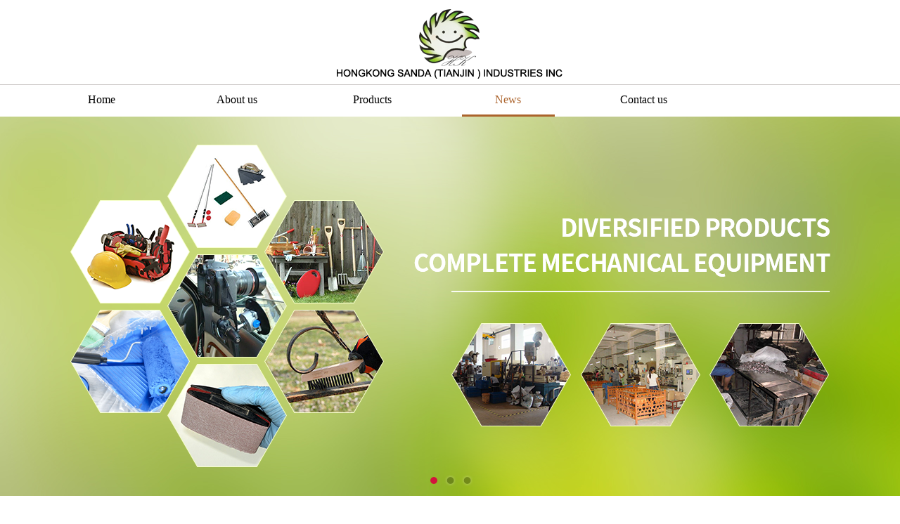

--- FILE ---
content_type: text/html; charset=utf-8
request_url: http://www.sandasupplies.com/index.php?m=content&c=index&a=lists&catid=3
body_size: 1764
content:
<!DOCTYPE html PUBLIC "-//W3C//DTD XHTML 1.0 Transitional//EN" "http://www.w3.org/TR/xhtml1/DTD/xhtml1-transitional.dtd">

<html xmlns="http://www.w3.org/1999/xhtml">

<head>

<meta http-equiv="Content-Type" content="text/html; charset=utf-8" />

<meta http-equiv="X-UA-Compatible" content="IE=7" />

<title>News - HONGKONG SANDA (TIANJIN ) INDUSTRIES INC</title>

<meta name="keywords" content="HONGKONG SANDA (TIANJIN ) INDUSTRIES INC">

<meta name="description" content="HONGKONG SANDA (TIANJIN ) INDUSTRIES INC">

<link href="/css/index.css" type="text/css" rel="stylesheet"/>

<link href="/css/public.css" type="text/css" rel="stylesheet" />

<link href="/css/page.css" type="text/css" rel="stylesheet" />

<script type="text/javascript" src="/statics/js/jquery.min.js"></script>

<script type="text/javascript" src="/statics/js/jquery.sgallery.js"></script>

<script type="text/javascript" src="/statics/js/search_common.js"></script>

</head>

<body>

<div id="pageHeader">

  <div class="wrapper">

    <div id="logo"><a href="#"><img src="img/logo.png"></a></div>

    <div id="nav">

      <div class="navList">

        <ul>

          <li><a href="http://www.sandasupplies.com">Home</a></li>

		  
		  	

          <li><a href="http://www.sandasupplies.com/index.php?m=content&c=index&a=lists&catid=1">About us</a></li>

          	

          <li><a href="http://www.sandasupplies.com/index.php?m=content&c=index&a=lists&catid=2">Products</a></li>

          	

          <li><a href="http://www.sandasupplies.com/index.php?m=content&c=index&a=lists&catid=3" class="cub">News</a></li>

          	

          <li><a href="http://www.sandasupplies.com/index.php?m=content&c=index&a=lists&catid=5">Contact us</a></li>

          
		  
        </ul>

      </div>

    </div>

  </div>

</div>

<div id="banner_tabs" class="flexslider">

  <ul class="slides">
					<li>
						<a title="1" target="_blank" href="#">
							<img width="2000" height="540" alt="" style="background:url(/uploadfile/2018/0503/20180503101441724.png) no-repeat center;" src="img/alpha.png">
						</a>
					</li>
					<li>
						<a title="2" target="_blank" href="//">
							<img width="2000" height="540" alt="" style="background:url(/uploadfile/2018/0515/20180515023900451.png) no-repeat center;" src="img/alpha.png">
						</a>
					</li>
					<li>
						<a title="3" target="_blank" href="/">
							<img width="2000" height="540" alt="" style="background:url(/uploadfile/2018/0515/20180515032931307.png) no-repeat center;" src="img/alpha.png">
						</a>
					</li>
				</ul>
				<ul class="flex-direction-nav">
					<li><a class="flex-prev" href="javascript:;">Previous</a></li>
					<li><a class="flex-next" href="javascript:;">Next</a></li>
				</ul>
				<ol id="bannerCtrl" class="flex-control-nav flex-control-paging">
					<li class="active"><a>0</a></li>
					<li><a>1</a></li>
					<li><a>2</a></li>
				</ol>
</div>

<script src="js/jquery-1.10.2.min.js"></script>

<script src="js/slider.js"></script>

<script type="text/javascript">

$(function() {

	var bannerSlider = new Slider($('#banner_tabs'), {

		time: 5000,

		delay: 400,

		event: 'hover',

		auto: true,

		mode: 'fade',

		controller: $('#bannerCtrl'),

		activeControllerCls: 'active'

	});

	$('#banner_tabs .flex-prev').click(function() {

		bannerSlider.prev()

	});

	$('#banner_tabs .flex-next').click(function() {

		bannerSlider.next()

	});

})

</script>

<div id="pageContent">
  <div class="wrapper">
    <div id="leftnav">
      <div class="columnName">
        <h2>NEWS</h2>
        <span></span> </div>
      <div class="listName">
        <ul>
          							          <li><a href="http://www.sandasupplies.com/index.php?m=content&c=index&a=lists&catid=18">News</a></li>
          							        </ul>
      </div>
    </div>
    <div id="columnContent">
      <div class="listColumn">
        <div class="listcolumnName"> <span class="listName">News</span><span class="listEnglish">1</span> </div>
        <div class="listItem"> <a href="http://www.sandasupplies.com">首页</a>：<a href="http://www.sandasupplies.com/index.php?m=content&c=index&a=lists&catid=3">News</a> > <a>列表</a> </div>
      </div>
      <!--  上面是公共内容  上面是公共内容     上面是公共内容     上面是公共内容      -->
      <div class="listContent">
        <div class="news">
          <ul>
            							            <li><a href="/index.php?m=content&c=index&a=show&catid=18&id=12"><span class="newsTitle">2018 Las Vegas Show</span><span class="newsTime">2018-06-26</span></a></li>
            							          </ul>
          <div id="pages"></div>
        </div>
      </div>
      <!--  上面是公共内容  上面是公共内容     上面是公共内容     上面是公共内容      -->
    </div>
  </div>
</div>
﻿<div id="pageFooter">  <div class="wrapper">    <div><p>Add：Rm.807,Jinyu Mansion,No.57 Heiniucheng Road, Tianjin,China &nbsp;&nbsp;&nbsp;&nbsp;<br />
Phone：0086-022-88330166&nbsp;&nbsp; &nbsp; &nbsp; &nbsp;&nbsp;Email：info@sandasupplies.com&nbsp; &nbsp;网站备案号：<a href="https://beian.miit.gov.cn"><span style="color:#ffffff;">津ICP备17009280号-1</span></a></p></div>    <div><a href="http://www.miibeian.gov.cn/" class="tongyong" target="_blank">网站备案号：<a href="https://beian.miit.gov.cn">津ICP备17009280号-1</a > 技术支持：通用科技</a></div>  </div></div></body></html>
        

--- FILE ---
content_type: text/css
request_url: http://www.sandasupplies.com/css/index.css
body_size: 1386
content:
*{

	padding: 0;

	margin: 0;

}

body{

	font-family: "微软雅黑";

}

ul{

	list-style: none;

}

a{

	text-decoration: none;

}

.wrapper{

	position: relative;

	width: 1180px;

	margin: auto;

}

.wrapper1{

	position: relative;

	width: 1192px;

	margin: auto;

}



.flexslider {

	margin: 0px auto 0px;

	position: relative;

	width: 100%;

	height: 680px;

	overflow: hidden;

	zoom: 1;

}



.flexslider .slides li {

	width: 100%;

	height: 100%;

}



.flex-direction-nav a {

	width: 70px;

	height: 70px;

	line-height: 99em;

	overflow: hidden;

	margin: -35px 0 0;

	display: block;

	background:url(../img/ad_ctr.png) no-repeat;

	position: absolute;

	top: 50%;

	z-index: 10;

	cursor: pointer;

	opacity: 0;

	filter: alpha(opacity=0);

	-webkit-transition: all .3s ease;

	border-radius: 35px;

}



.flex-direction-nav .flex-next {

	background-position: 0 -70px;

	right: 0;

}



.flex-direction-nav .flex-prev {

	left: 0;

}



.flexslider:hover .flex-next {

	opacity: 0.8;

	filter: alpha(opacity=25);

}



.flexslider:hover .flex-prev {

	opacity: 0.8;

	filter: alpha(opacity=25);

}



.flexslider:hover .flex-next:hover,

.flexslider:hover .flex-prev:hover {

	opacity: 1;

	filter: alpha(opacity=50);

}



.flex-control-nav {

	width: 100%;

	position: absolute;

	bottom: 10px;

	text-align: center;

}



.flex-control-nav li {

	margin: 0 2px;

	display: inline-block;

	zoom: 1;

	*display: inline;

}



.flex-control-paging li a {

	background:url(../img/dot.png) no-repeat 0 -16px;

	display: block;

	height: 16px;

	overflow: hidden;

	text-indent: -9999px;

	width: 16px;

	cursor: pointer;

}



.flex-control-paging li a.flex-active,

.flex-control-paging li.active a {

	background-position: 0 0;

}



.flexslider .slides a img {

	width: 100%;

	height: 680px;

	display: block;

}

/* ---------*/





#pageContent{

	position: relative;

}

#proColumn{

	position: relative;

	background-color: #484848;

	height: 125px;

}

#proColumn ul{

	position: relative;

	width: 100%;

	height: 125px;

}

#proColumn ul li{

	float: left;

	width: 295px;

	height: 125px;

	display: block;

}

#proColumn ul li a:hover{

	background-color: #525252;

	width: 295px;

	height: 125px;

	display: block;

}

#proCommend{

	position: relative;

}

#proCommend .title{

	text-align: center;

	background-image: url(../img/proBG.png);

	width: 1180px;

	height: 143px;

}

#proCommend .title h2{

	font-size: 26px;

	font-weight: normal;

	padding-top: 40px;

}

#proCommend .title span{

	font-size: 12px;

	color: #575757;

}

#proCommend .introList{

	position: relative;

}

#proCommend .introList ul{

	overflow: hidden;

}

#proCommend .introList ul li{

	position: relative;

	float: left;

	width: 350px;

	height: 210px;

	margin-left: 21px;

	margin-right: 22px;

	margin-bottom: 55px;

	cursor: pointer;

}



#proCommend .introList .box_content{

	text-align: center;

	position: absolute;

	width: 350px;

	height: 210px;

	left: 0;

	right: 0;

	top: 0px;

	bottom: 0;

	margin: auto;

	background: rgba(0, 0, 0, 0.33);

}



#proCommend .introList ul li:hover .box_content{

	display: block;

}



#proCommend .introList .box_content .m_b{

	position: absolute;

	top: 50%;

	left: 50%;

	-webkit-transform: translate(-50%, -50%);

	-ms-transform: translate(-50%, -50%);

	transform: translate(-50%, -50%);

}



#proCommend .introList .box_content .m_b a{

	color: #FFFFFF;

	font-size: 18px;

	line-height: 36px;

	cursor: pointer;

	display: block;

	width: 156px;

	

	border: 2px solid #fff;

}



#proCommend .introList .box_content{

	display: none;

}





/* ---------*/



#introduce{

	position: relative;

	background-color: #f1f1f1;

	height: 415px;

}

#introduce .introduce{

	padding-top: 50px;

	padding-left: 8px;

	overflow: hidden;

}

#introduce .about,#introduce .news,#introduce .network{

	position: relative;

	background-image: url(../img/aboutusBg.jpg);

	width: 391px;

	height: 309px;

	float: left;

}



#introduce .about a,#introduce .news a,#introduce .network a{

	padding-left: 31px;

	padding-top: 32px;

	display: block;

}



#introduce span{

	color: #3d3d3d;

}

#introduce span.china{

	font-size: 20px;

	padding-left: 10px;

}

#introduce span.english{

	font-size: 14px;

	padding-left: 10px;

}

#introduce img{

	padding-top: 20px;

}

#introduce p{

	width: 331px;

	line-height: 22px;

	font-size: 14px;


	color: #8f8f8f;

}











--- FILE ---
content_type: text/css
request_url: http://www.sandasupplies.com/css/public.css
body_size: 1251
content:
*{
	padding: 0;
	margin: 0;
}
body{
	font-family: "微软雅黑";
}
ul{
	list-style: none;
}
a{
	text-decoration: none;
}
.wrapper{
	position: relative;
	width: 1180px;
	margin: auto;
}
.wrapper1{
	position: relative;
	width: 1192px;
	margin: auto;
}
#pageHeader{
	position: relative;
	background-image: url(../img/pageHeaderBg.jpg);
	height: 166px;
}
#pageHeader #logo{
	position: relative;
	text-align: center;
}
#pageHeader #logo a img{
	height: 120px;
}
#nav{
	position: relative;
	height: 43px;
}
#nav .navList ul{
	width: 100%;
	position: relative;
}
#nav .navList ul li{
	position: relative;
	display: inline-block;
	width: 16%;
	line-height: 43px;
	text-align: center;
}
#nav .navList ul li a{
	width: 70%;
	font-size: 16px;
	color: #000;
	display: inline-block;
}
#nav .navList ul li a:hover{
	border-bottom: 3px solid #ab632c;
	color: #AB632C;
}
#nav .navList ul li a.cub{
	border-bottom: 3px solid #ab632c;
	color: #AB632C;
}

.flexslider {
	margin: 0px auto 0px;
	position: relative;
	width: 100%;
	height: 540px;
	overflow: hidden;
	zoom: 1;
}

.flexslider .slides li {
	width: 100%;
	height: 100%;
}

.flex-direction-nav a {
	width: 70px;
	height: 70px;
	line-height: 99em;
	overflow: hidden;
	margin: -35px 0 0;
	display: block;
	background:url(../img/ad_ctr.png) no-repeat;
	position: absolute;
	top: 50%;
	z-index: 10;
	cursor: pointer;
	opacity: 0;
	filter: alpha(opacity=0);
	-webkit-transition: all .3s ease;
	border-radius: 35px;
}

.flex-direction-nav .flex-next {
	background-position: 0 -70px;
	right: 0;
}

.flex-direction-nav .flex-prev {
	left: 0;
}

.flexslider:hover .flex-next {
	opacity: 0.8;
	filter: alpha(opacity=25);
}

.flexslider:hover .flex-prev {
	opacity: 0.8;
	filter: alpha(opacity=25);
}

.flexslider:hover .flex-next:hover,
.flexslider:hover .flex-prev:hover {
	opacity: 1;
	filter: alpha(opacity=50);
}

.flex-control-nav {
	width: 100%;
	position: absolute;
	bottom: 10px;
	text-align: center;
}

.flex-control-nav li {
	margin: 0 2px;
	display: inline-block;
	zoom: 1;
	*display: inline;
}

.flex-control-paging li a {
	background:url(../img/dot.png) no-repeat 0 -16px;
	display: block;
	height: 16px;
	overflow: hidden;
	text-indent: -9999px;
	width: 16px;
	cursor: pointer;
}

.flex-control-paging li a.flex-active,
.flex-control-paging li.active a {
	background-position: 0 0;
}

.flexslider .slides a img {
	width: 100%;
	height: 540px;
	display: block;
}

/* ---------*/


/* ---------*/
#pageFooter{
	position: relative;
	height: 80px;
	background-color: #363636;
	text-align: center;
	padding-top: 20px;
}
#pageFooter div{
	font-size: 14px;
	color: #fff;
	padding-top:5px;
}
#pageFooter .tongyong{
	color: #9a9a9a;
	padding-left: 15px;
}

/*分页*/
#pages {
	clear: both;
	padding: 3px;
	margin: 3px;
	text-align: right;
	font-family: Arial, Helvetica, sans-serif;
	font-size: 12px;
}
#pages a {
	display: inline-block;
	border: solid 1px #965320;
	padding: 6px 10px 6px 10px;
	text-decoration: none;
	margin: 2px;
	color: #965320;
}
#pages a.a1 {
	border: solid 1px #965320;
	padding: 6px 10px 6px 10px;
	text-decoration: none;
	margin: 2px;
	color: #965320;
}
#pages a:hover {
	color: #965320;
	border: solid 1px #965320;
	text-decoration: none;
}
#pages span {
	display: inline-block;
	font-weight: bold;
	border: solid 1px #965320;
	padding: 6px 10px 6px 10px;
	color: #fff;
	margin: 2px;
	background: #965320;
}
.page .noPage {
	display: inline-block;
	height: 22px;
	line-height: 22px;
	background: url(../img/icu/titleBg.png) repeat-x 0 -55px;
	border: 1px solid #e3e3e3;
	text-align: center;
	color: #a4a4a4;
}

--- FILE ---
content_type: text/css
request_url: http://www.sandasupplies.com/css/page.css
body_size: 1402
content:
*{

	padding: 0;

	margin: 0;

}

body{

	font-family: "微软雅黑";

}

ul{

	list-style: none;

}

a{

	text-decoration: none;

}

.wrapper{

	position: relative;

	width: 1180px;

	margin: auto;

}



#pageContent{

	position: relative;

	overflow: hidden;

}

#leftnav{

	position: relative;

	width: 205px;

	text-align:right;

	float: left;

}

#leftnav .columnName{

	position: relative;

	

}

#leftnav .columnName h2{

	padding-top: 40px;

	font-size: 38px;

	color: #ab632c;

}

#leftnav .columnName span{

	width: 205px;

	font-size: 16px;

}

#leftnav .listName ul{

	position: relative;

}

#leftnav .listName ul li{

	width: 100%;

	line-height: 35px;

	display: block;

}

#leftnav .listName ul li ul{

	display: none;

}

#leftnav .listName ul li ul li a{

	border-bottom: 1px solid #cccccc;

	color: #706f6f;

	font-size: 14px;

}

#leftnav .listName ul li a{

	position: relative;

	font-size: 16px;

	color: #000000;

	display: block;

	border-bottom: 1px solid #000000;

}

#leftnav .listName ul li a:hover{

	border-bottom: 1px solid #965320;

	color: #965320;

}

#leftnav .listName .m_b{

	border-bottom: 1px solid #965320;

	color: #965320;

}



#columnContent{

	position: relative;

	width: 915px;

	float: left;

	padding-left: 60px;

}



#columnContent .listColumn{

	height: 105px;

	width: 915px;

	border-bottom: 2px solid #ab632c;

}

.listColumn .listcolumnName{

	position: relative;

	float: left;

	padding-top: 75px;

}

.listcolumnName .listName{

	font-size: 20px;

}

.listcolumnName .listEnglish{

	font-size: 16px;

	color: #e3e3e3;

}

.listItem{

	position: relative;

	float: right;

	padding-top: 85px;

	font-size: 12px;

	color: #5a5a5a;

}

.listItem a{

	color: #5a5a5a;

}

.listContent{

	width: 915px;

	padding-bottom: 80px;

	padding-top: 15px;

}



/*-----------------------------*/





.about p{

	text-indent: 30px;

	font-size: 16px;

	color: #474747;

	line-height: 36px;

}



.news{}

.news ul{

	position: relative;

	overflow: hidden;

}

.news ul li{

	width: 100%;

	height: 48px;

}

.news ul li a{

	display: block;

	background: url(../img/listItemBg.png) left top;

	height: 48px;

	line-height: 48px;

	font-size: 16px;

	color: #555555;

	padding-left: 10px;

}



.newsTime{

	float: right;

	font-size: 14px;

}



.news ul li a:hover{

	background: url(../img/listItemBg.png) left bottom;

	height: 48px;

	color: #555555;

}



.news ul li a:hover .newsTitle,.news ul li a:hover .newsTime{

	color: #555555;

}

/*---  翻页  ---*/



#pageController{

	padding-top: 50px;

}



.pageController {

    padding:3px 0 3px 3px;

    margin:3px 0 3px 3px;

    text-align:right;

    font-family:Arial, Helvetica, sans-serif;

    font-size: 12px;

}

.pageController a {

    border:solid 1px #eee;

    padding:6px 10px 6px 10px;

    text-decoration:none;

    margin:2px 0 2px 2px;

    color:#ab632c;

}

.pageController a:hover {

    color:#ab632c;

    border:solid 1px #ab632c;

}

.pageController a:active {

    color:#ab632c;

    border:solid 1px #ab632c;

}

.pageController .current {

    font-weight:bold;

    border:solid 1px #ab632c;

    padding:6px 10px 6px 10px;

    color:#fff;

    margin:2px;

    background:#ab632c;

}

.pageController .disabled {

    padding:6px 10px;

    margin:2px;

    color:#ddd;

    border:solid 1px #eee;

}



/*---  翻页  ---*/

.newsContent{

	position: relative;

}

.newsContent .title{

	text-align: center;

	padding-top: 20px;

	padding-bottom: 15px;

}

.newsContent .title h2{

	font-size: 22px;

	color: #343434;

	padding-bottom: 15px;

	font-weight: normal;

}

.newsContent .title p{

	font-size: 12px;

	color: #999999;

	width: 915px;

	height: 26px;

	display: block;

	background-color: #f6f6f6;

	line-height: 26px;

}



.newsContent .content{

	font-size: 16px;

	line-height: 34px;

	/*text-indent: 30px;*/

}







.product{

	position: relative;

}

.product ul{

	overflow: hidden;

	padding-top: 10px;

}

.product ul li{

	float: left;

	width: 288px;

	height: 230px;

	border: 1px solid #dcdcdc;

	margin-left: 10px;

	margin-bottom: 10px;

}



.product ul li img{

	padding-left: 9px;

	padding-top: 9px;

}

.product ul li h3{

	font-size: 16px;

	font-weight: normal;

	padding-left: 9px;

	padding-top: 10px;

}	

.product ul li a{

	display: block;

	width: 290px;

	height: 230px;

	color: #1d1d1d;

}

.product ul li a:hover{

	color: #FFFFFF;

	background-color: #AB632C;

}	

	

.productContent{

	position: relative;

	text-align: center;

}

.productContent h2{

	font-weight: normal;

	font-size: 22px;

	padding-bottom: 15px;

}

.productContent img{

	width: 915px;

	padding-bottom: 15px;

}	

.contact{

	position: relative;

}	

.contact p{

	padding-top: 10px;

	font-size: 16px;

	color: #474747;

}	

.contact img{

	padding-top: 20px;

}		

	

	

	

/*-----------------------------*/